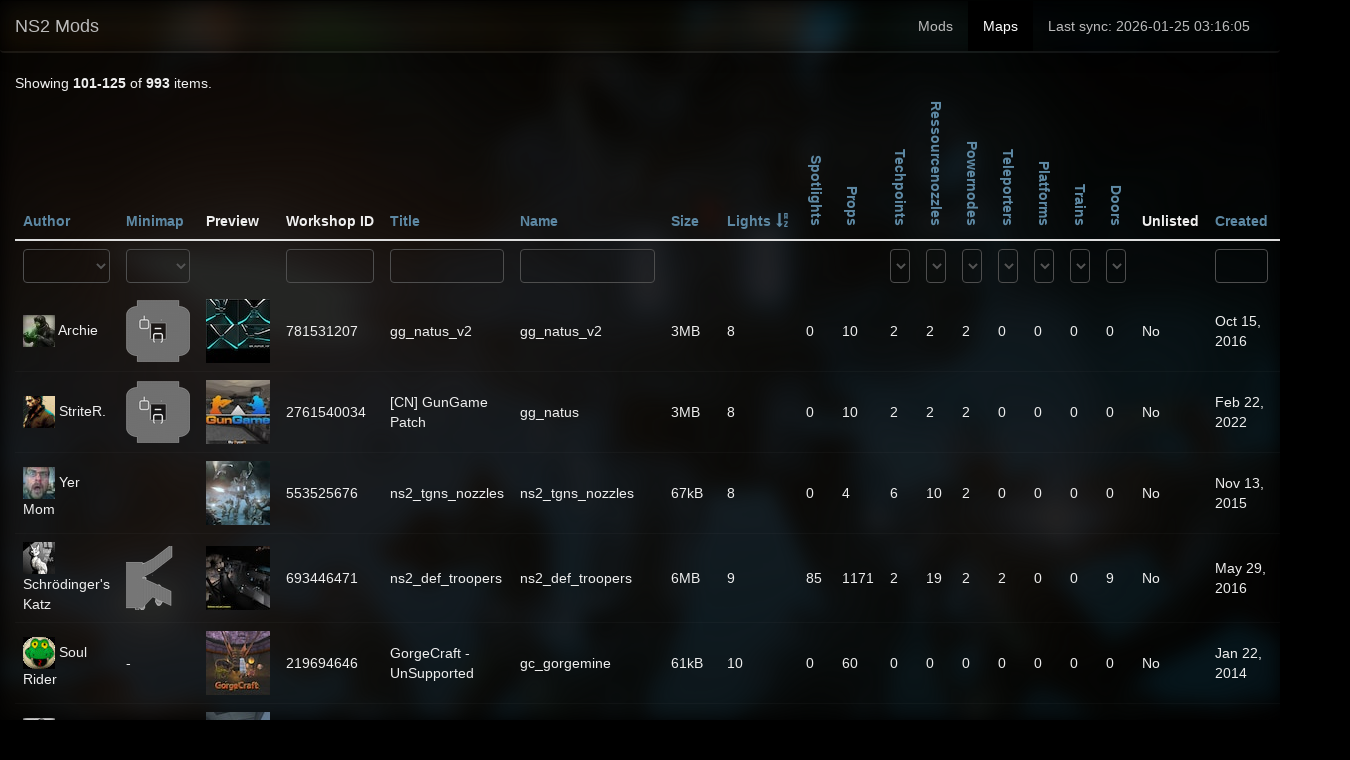

--- FILE ---
content_type: text/html; charset=UTF-8
request_url: https://www.peyote.ch/?sort=lights&page=5&per-page=25
body_size: 8807
content:
<!DOCTYPE html>
<html lang="en-US">
<head>
    <meta charset="UTF-8">
    <meta http-equiv="X-UA-Compatible" content="IE=edge">
    <meta name="viewport" content="width=device-width, initial-scale=1">
   <link rel="apple-touch-icon-precomposed" sizes="57x57" href="apple-touch-icon-57x57.png" />
   <link rel="apple-touch-icon-precomposed" sizes="114x114" href="apple-touch-icon-114x114.png" />
   <link rel="apple-touch-icon-precomposed" sizes="72x72" href="apple-touch-icon-72x72.png" />
   <link rel="apple-touch-icon-precomposed" sizes="144x144" href="apple-touch-icon-144x144.png" />
   <link rel="apple-touch-icon-precomposed" sizes="120x120" href="apple-touch-icon-120x120.png" />
   <link rel="apple-touch-icon-precomposed" sizes="152x152" href="apple-touch-icon-152x152.png" />
   <link rel="icon" type="image/png" href="favicon-32x32.png" sizes="32x32" />
   <link rel="icon" type="image/png" href="favicon-16x16.png" sizes="16x16" />
   <meta name="application-name" content="peyote.ch"/>
   <meta name="msapplication-TileColor" content="#000000" />
   <meta name="msapplication-TileImage" content="mstile-144x144.png" />

       <title>NS2 Maps</title>
    <meta name="csrf-param" content="_csrf">
<meta name="csrf-token" content="G4UFO_PLnDs2AMmnWsbkvMnOO8Xrq4YX9vgGzFzVu0pR0lBNgYP7dHNZ_pMRg73KhqVv_In-yCOjl2yUFa_fBw==">

<link href="/assets/1377f701/css/bootstrap.min.css" rel="stylesheet">
<link href="/assets/2acc9707/css/lightbox.min.css" rel="stylesheet">
<link href="/css/site.css?2025" rel="stylesheet">
<link href="/css/eauth.css" rel="stylesheet">
<link href="/css/minimap.css?siege3" rel="stylesheet"></head>
<body>

<div class="wrap">
    <nav id="w1" class="navbar navbar-default"><div class="container-fluid"><div class="navbar-header"><button type="button" class="navbar-toggle" data-toggle="collapse" data-target="#w1-collapse"><span class="sr-only">Toggle navigation</span>
<span class="icon-bar"></span>
<span class="icon-bar"></span>
<span class="icon-bar"></span></button><a class="navbar-brand" href="/">NS2 Mods</a></div><div id="w1-collapse" class="collapse navbar-collapse"><ul id="w2" class="navbar-nav navbar-right nav"><li><a href="/mods">Mods</a></li>
<li class="active"><a href="/">Maps</a></li>
<li><a rel="none">Last sync: 2026-01-25 03:16:05</a></li></ul></div></div></nav>    <div class="container-fluid">
                        <div class="site-index">
   <div class="background" style="background-image:url('images/peyote.ch_full.png');"></div>
 
    <div class="body-content">

        <div class="row">

            <div class="col-lg-12">

                <div id="p0" data-pjax-container="" data-pjax-push-state data-pjax-timeout="1000">                
                <div id="w0" class="grid-view"><div class="summary">Showing <b>101-125</b> of <b>993</b> items.</div>
<table class="table table-hover"><thead>
<tr><th><a href="/?sort=steamuser.personaname&amp;page=5&amp;per-page=25" data-sort="steamuser.personaname">Author</a></th><th><a href="/?sort=minimap&amp;page=5&amp;per-page=25" data-sort="minimap">Minimap</a></th><th>Preview</th><th>Workshop ID</th><th><a href="/?sort=workshop_title&amp;page=5&amp;per-page=25" data-sort="workshop_title">Title</a></th><th><a href="/?sort=name&amp;page=5&amp;per-page=25" data-sort="name">Name</a></th><th><a href="/?sort=size&amp;page=5&amp;per-page=25" data-sort="size">Size</a></th><th><a class="asc" href="/?sort=-lights&amp;page=5&amp;per-page=25" data-sort="-lights">Lights</a></th><th><a href="/?sort=spotlights&amp;page=5&amp;per-page=25" data-sort="spotlights">Spotlights</a></th><th><a href="/?sort=props&amp;page=5&amp;per-page=25" data-sort="props">Props</a></th><th><a href="/?sort=techpoints&amp;page=5&amp;per-page=25" data-sort="techpoints">Techpoints</a></th><th><a href="/?sort=ressourcenozzles&amp;page=5&amp;per-page=25" data-sort="ressourcenozzles">Ressourcenozzles</a></th><th><a href="/?sort=powernodes&amp;page=5&amp;per-page=25" data-sort="powernodes">Powernodes</a></th><th><a href="/?sort=teleporters&amp;page=5&amp;per-page=25" data-sort="teleporters">Teleporters</a></th><th><a href="/?sort=platforms&amp;page=5&amp;per-page=25" data-sort="platforms">Platforms</a></th><th><a href="/?sort=trains&amp;page=5&amp;per-page=25" data-sort="trains">Trains</a></th><th><a href="/?sort=doors&amp;page=5&amp;per-page=25" data-sort="doors">Doors</a></th><th>Unlisted</th><th><a href="/?sort=workshop.time_created&amp;page=5&amp;per-page=25" data-sort="workshop.time_created">Created</a></th><th><a href="/?sort=workshop.time_updated&amp;page=5&amp;per-page=25" data-sort="workshop.time_updated">Updated</a></th></tr><tr id="w0-filters" class="filters"><td><select class="form-control" name="LevelSearch[steamuser.personaname]">
<option value=""></option>
<option value="76561197983235884">(RT) Cpt. Hook</option>
<option value="76561197987862182">.llund</option>
<option value="76561198011643141">&lt;BAD&gt;Nightmare</option>
<option value="76561197985805460">=Mr.P=</option>
<option value="76561198045889090">&gt;|KoR|&lt;Frisqy.ViruS (ZdrytchX)</option>
<option value="76561197966553570">aeroripper</option>
<option value="76561197962717211">Alt+F4</option>
<option value="76561197995416349">Anevan</option>
<option value="76561198003005461">Anthyr</option>
<option value="76561197961320462">Archie</option>
<option value="76561198035656199">artem</option>
<option value="76561197982808320">Avoca</option>
<option value="76561198025166579">Ąəđİą</option>
<option value="76561197995424618">BeigeAlert</option>
<option value="76561197975010976">bjjt</option>
<option value="76561197965963801">Blasphemy</option>
<option value="76561197989809371">Blue</option>
<option value="76561198010717290">bob</option>
<option value="76561198354199612">Bog</option>
<option value="76561197980010622">bonage</option>
<option value="76561198119360101">Boss</option>
<option value="76561198047164695">Bracket</option>
<option value="76561197964480440">Brainfood</option>
<option value="76561197976190218">Brian</option>
<option value="76561198010236272">Bums</option>
<option value="76561198022069476">Calego</option>
<option value="76561197995040400">CallMeBrainlet</option>
<option value="76561198094094230">Caperp</option>
<option value="76561197983321219">CervezaDinero</option>
<option value="76561197979692118">Char Momone</option>
<option value="76561198031189587">Clon</option>
<option value="76561198011885477">CloneDeath</option>
<option value="76561197960870690">Confused!</option>
<option value="76561197962051143">CtrlAltDel</option>
<option value="76561198009916340">CЯaZyCAT</option>
<option value="76561198012130410">Daan</option>
<option value="76561198015460881">Dakoda</option>
<option value="76561198002464687">Dee0gee</option>
<option value="76561197964986524">delnaxsis</option>
<option value="76561198015313776">Dota behavior broken - uninstall</option>
<option value="76561198013241324">DracoX</option>
<option value="76561197965441869">Dragon</option>
<option value="76561198023191961">Draktok</option>
<option value="76561198068193307">Druganog</option>
<option value="76561197998591722">EchoStar</option>
<option value="76561198043989631">EF</option>
<option value="76561198004422505">empyreanrrv</option>
<option value="76561198439711417">Entropy</option>
<option value="76561197961089753">Erumara</option>
<option value="76561197990733194">FAIL! Murdoc</option>
<option value="76561197972236094">Feha</option>
<option value="76561197968199750">Fivs</option>
<option value="76561197962321440">Flaterectomy</option>
<option value="76561197960529298">Flayra</option>
<option value="76561197960532758">FoelliX</option>
<option value="76561198065523410">Frozenclaw</option>
<option value="76561197964614070">fsfod</option>
<option value="76561198018683143">Gamer 2023</option>
<option value="76561198009337703">Ghoul</option>
<option value="76561198108344544">Gibbles</option>
<option value="76561197963994390">GigaKaren</option>
<option value="76561197964644565">Gung-Ho</option>
<option value="76561197960385418">Guymyer</option>
<option value="76561197993685651">Hazik</option>
<option value="76561198006857429">Home</option>
<option value="76561197961118209">Howser</option>
<option value="76561198077581983">I&#039;m Tiny Rick!</option>
<option value="76561197967962485">Ink</option>
<option value="76561197960471387">IronHorse</option>
<option value="76561197970793103">Jibrail</option>
<option value="76561197966569296">JimWest</option>
<option value="76561197977727823">joescrufff</option>
<option value="76561197964538993">Jonacrab</option>
<option value="76561197961599207">Kalopsia</option>
<option value="76561198045287392">Kash</option>
<option value="76561197986041643">Killer Monkey</option>
<option value="76561198187690755">Kyleufree</option>
<option value="76561197960298779">Lazer</option>
<option value="76561198017710606">lhvwb</option>
<option value="76561198126468079">Limonespremuto</option>
<option value="76561197969945993">Loki</option>
<option value="76561197963637789">Lola Bunny - Lives Matter</option>
<option value="76561198029093679">Lotnik</option>
<option value="76561197980201595">LyDDa</option>
<option value="76561197970216429">maadmick</option>
<option value="76561197970254836">Magneto</option>
<option value="76561197966606561">Mahula!</option>
<option value="76561197972578251">malpractice</option>
<option value="76561198044136836">Mantagonist</option>
<option value="76561198078899431">Mantrid</option>
<option value="76561197964346857">McGlaspie</option>
<option value="76561198011262614">Mephilles</option>
<option value="76561198020734724">MetaMind09</option>
<option value="76561198195633682">Meteru</option>
<option value="76561197963450922">MGS-3</option>
<option value="76561197968886279">Microsoft Word 2019</option>
<option value="76561197964929873">minsci</option>
<option value="76561198043709781">MONEYBACK</option>
<option value="76561198016525968">Monstertruck</option>
<option value="76561198010391773">Moo moo moo moo</option>
<option value="76561197978722529">Mooch1e</option>
<option value="76561197973052905">munkeyspaynk</option>
<option value="76561197983549011">Murphy</option>
<option value="76561197962381601">Namax</option>
<option value="76561198014953985">Nin</option>
<option value="76561198065616342">Nord</option>
<option value="76561198005654766">ObliviousSight</option>
<option value="76561197960345593">perso</option>
<option value="76561197961642712">PooFighter</option>
<option value="76561197962123566">Potat0 Inc.</option>
<option value="76561197962311359">PREVERT-MAXIMUS</option>
<option value="76561197998107004">ProfessionalOnly</option>
<option value="76561197960288173">PSMouse</option>
<option value="76561197961543554">pSyk</option>
<option value="76561198022050673">QuantaCat</option>
<option value="76561197972080883">rag</option>
<option value="76561197963734520">Ragical</option>
<option value="76561198002874170">Rawly</option>
<option value="76561198000067732">Remedy</option>
<option value="76561198001388599">Revy106</option>
<option value="76561197961409702">ritual</option>
<option value="76561198025504623">RodLegend</option>
<option value="76561197966221999">roflgator</option>
<option value="76561197970169158">Royal Rampage</option>
<option value="76561198194433921">Saffron_baker</option>
<option value="76561197985147237">Salads</option>
<option value="76561198067073490">Samoose</option>
<option value="76561197981836785">ScardyBob</option>
<option value="76561197961949141">Scatter</option>
<option value="76561198007611523">Schrödinger&#039;s Katz</option>
<option value="76561197961586954">Sentinel</option>
<option value="76561197974252168">Seraph</option>
<option value="76561197961484220">sewlek</option>
<option value="76561198365884933">SickIGN</option>
<option value="76561198379336392">Siege Developer</option>
<option value="76561198023595888">SirRanjid</option>
<option value="76561197972619988">Smaug</option>
<option value="76561198063324349">Snacksy</option>
<option value="76561198050704943">Snake</option>
<option value="76561198060677198">SomeFire</option>
<option value="76561197966233017">Soul Rider</option>
<option value="76561197991242665">spawnof2000</option>
<option value="76561197964133269">Steelcap</option>
<option value="76561197964105312">Stejay</option>
<option value="76561197968571015">steverock</option>
<option value="76561197981956711">Stranger</option>
<option value="76561198015288239">StriteR.</option>
<option value="76561197965178770">Susat</option>
<option value="76561197991368860">sweets</option>
<option value="76561198041738764">Swift</option>
<option value="76561198032009690">Syli</option>
<option value="76561197960663033">SypherZ</option>
<option value="76561197964186599">tachi</option>
<option value="76561197965041036">Tex</option>
<option value="76561198068833017">The Salty Sea Captain</option>
<option value="76561197960752665">Tigolas</option>
<option value="76561197961132911">TinCan</option>
<option value="76561197964156486">Tjstretchalot</option>
<option value="76561197981608912">Topeveryday</option>
<option value="76561197971269379">Trainee</option>
<option value="76561198095951463">TrollosaurusHax</option>
<option value="76561197961619441">troop</option>
<option value="76561197997626229">Tschoppo</option>
<option value="76561198011399345">twiliteblue</option>
<option value="76561197976770628">TwoStroker</option>
<option value="76561197961816820">UWE.Marc</option>
<option value="76561197975731318">VertLIVE</option>
<option value="76561198032466758">Vetinari</option>
<option value="76561198042400101">vhelium</option>
<option value="76561197970874309">WD</option>
<option value="76561197960555184">WhoisMikeJones?</option>
<option value="76561198084183248">Wraith</option>
<option value="76561197960426029">Wyzcrak</option>
<option value="76561197960379761">Xale00</option>
<option value="76561197964102428">xtcmen</option>
<option value="76561197961764563">Yer Mom</option>
<option value="76561197965934579">zavaro</option>
<option value="76561198048399349">Zeth</option>
<option value="76561197979195551">Zombiehellmonkey</option>
<option value="76561198001086074">ZycaR</option>
<option value="76561197962957451">[=Alex=]</option>
<option value="76561197961209536">[BAD]Not_Good_Player</option>
<option value="76561198019574360">[ZM] Darkflame</option>
<option value="76561197975391826">_A_x_a_m_d_y_</option>
<option value="76561197961859728">|-DMD-| Rusty</option>
<option value="76561197997618202">«NF» RuneStorm 🅳🅴🆅</option>
<option value="76561197966605552">๖̶̶̶ۣۣζ͜͡XNovaCore</option>
</select></td><td><select class="form-control" name="LevelSearch[minimap]">
<option value=""></option>
<option value="0">No</option>
<option value="1">Yes</option>
</select></td><td>&nbsp;</td><td><input type="text" class="form-control" name="LevelSearch[publishedfileid]"></td><td><input type="text" class="form-control" name="LevelSearch[workshop_title]"></td><td><input type="text" class="form-control" name="LevelSearch[name]"></td><td>&nbsp;</td><td>&nbsp;</td><td>&nbsp;</td><td>&nbsp;</td><td><select class="form-control" name="LevelSearch[techpoints]">
<option value=""></option>
<option value="0">0</option>
<option value="1">1</option>
<option value="2">2</option>
<option value="3">3</option>
<option value="4">4</option>
<option value="5">5</option>
<option value="6">6</option>
<option value="7">7</option>
<option value="8">8</option>
<option value="16">16</option>
</select></td><td><select class="form-control" name="LevelSearch[ressourcenozzles]">
<option value=""></option>
<option value="0">0</option>
<option value="1">1</option>
<option value="2">2</option>
<option value="3">3</option>
<option value="4">4</option>
<option value="5">5</option>
<option value="6">6</option>
<option value="7">7</option>
<option value="8">8</option>
<option value="9">9</option>
<option value="10">10</option>
<option value="11">11</option>
<option value="12">12</option>
<option value="13">13</option>
<option value="14">14</option>
<option value="15">15</option>
<option value="16">16</option>
<option value="17">17</option>
<option value="18">18</option>
<option value="19">19</option>
<option value="20">20</option>
<option value="21">21</option>
<option value="22">22</option>
<option value="23">23</option>
<option value="24">24</option>
<option value="25">25</option>
<option value="26">26</option>
<option value="27">27</option>
<option value="28">28</option>
<option value="29">29</option>
<option value="30">30</option>
<option value="31">31</option>
<option value="32">32</option>
<option value="33">33</option>
<option value="34">34</option>
<option value="40">40</option>
</select></td><td><select class="form-control" name="LevelSearch[powernodes]">
<option value=""></option>
<option value="0">0</option>
<option value="1">1</option>
<option value="2">2</option>
<option value="3">3</option>
<option value="4">4</option>
<option value="5">5</option>
<option value="6">6</option>
<option value="7">7</option>
<option value="8">8</option>
<option value="9">9</option>
<option value="10">10</option>
<option value="11">11</option>
<option value="12">12</option>
<option value="13">13</option>
<option value="14">14</option>
<option value="15">15</option>
<option value="16">16</option>
<option value="17">17</option>
<option value="18">18</option>
<option value="19">19</option>
<option value="20">20</option>
<option value="21">21</option>
<option value="22">22</option>
<option value="23">23</option>
<option value="24">24</option>
<option value="25">25</option>
<option value="26">26</option>
<option value="27">27</option>
<option value="31">31</option>
<option value="32">32</option>
<option value="42">42</option>
</select></td><td><select class="form-control" name="LevelSearch[teleporters]">
<option value=""></option>
<option value="0">0</option>
<option value="1">1</option>
<option value="2">2</option>
<option value="3">3</option>
<option value="4">4</option>
<option value="5">5</option>
<option value="6">6</option>
<option value="7">7</option>
<option value="8">8</option>
<option value="9">9</option>
<option value="10">10</option>
<option value="11">11</option>
<option value="12">12</option>
<option value="13">13</option>
<option value="14">14</option>
<option value="15">15</option>
<option value="16">16</option>
<option value="17">17</option>
<option value="21">21</option>
<option value="22">22</option>
<option value="23">23</option>
<option value="25">25</option>
<option value="27">27</option>
<option value="28">28</option>
<option value="31">31</option>
<option value="32">32</option>
<option value="33">33</option>
<option value="49">49</option>
<option value="58">58</option>
<option value="61">61</option>
<option value="62">62</option>
<option value="63">63</option>
<option value="72">72</option>
<option value="77">77</option>
<option value="102">102</option>
</select></td><td><select class="form-control" name="LevelSearch[platforms]">
<option value=""></option>
<option value="0">0</option>
<option value="1">1</option>
<option value="2">2</option>
<option value="4">4</option>
<option value="7">7</option>
<option value="20">20</option>
</select></td><td><select class="form-control" name="LevelSearch[trains]">
<option value=""></option>
<option value="0">0</option>
<option value="1">1</option>
<option value="2">2</option>
<option value="4">4</option>
</select></td><td><select class="form-control" name="LevelSearch[doors]">
<option value=""></option>
<option value="0">0</option>
<option value="1">1</option>
<option value="2">2</option>
<option value="3">3</option>
<option value="4">4</option>
<option value="5">5</option>
<option value="6">6</option>
<option value="7">7</option>
<option value="8">8</option>
<option value="9">9</option>
<option value="15">15</option>
<option value="17">17</option>
<option value="21">21</option>
<option value="24">24</option>
<option value="32">32</option>
<option value="40">40</option>
</select></td><td>&nbsp;</td><td><input type="text" class="form-control" name="LevelSearch[workshop.time_created]"></td><td><input type="text" class="form-control" name="LevelSearch[workshop.time_updated]"></td></tr>
</thead>
<tbody>
<tr data-key="5042"><td><img src="https://avatars.steamstatic.com/742bed3fbdcf5da1e6a3521dad829095f29fc02a.jpg" width="32" height="32" alt="Avatar" loading="lazy"> Archie</td><td><img src="/levels/781531207/gg_natus_v2_thumb.png" width="64" height="64" alt="" loading="lazy"></td><td><img src="https://images.steamusercontent.com/ugc/254843371584619873/FDC231FD967683D138A6C5C8615073DD3F17DFCA/?imw=64&amp;imh=64&amp;ima=fit&amp;impolicy=Letterbox&amp;letterbox=false&amp;quality=95" width="64" height="64" alt="" loading="lazy"></td><td>781531207</td><td>gg_natus_v2</td><td>gg_natus_v2</td><td>3MB</td><td>8</td><td>0</td><td>10</td><td>2</td><td>2</td><td>2</td><td>0</td><td>0</td><td>0</td><td>0</td><td>No</td><td>Oct 15, 2016</td><td>16-10-2016 00:22:17</td></tr>
<tr data-key="5583"><td><img src="https://avatars.steamstatic.com/fd8d1d70c46e35dda0e18ca9641742caedbcaef4.jpg" width="32" height="32" alt="Avatar" loading="lazy"> StriteR.</td><td><img src="/levels/2761540034/gg_natus_thumb.png" width="64" height="64" alt="" loading="lazy"></td><td><img src="https://images.steamusercontent.com/ugc/2021593941274766794/A77FCDB50A80025FDFF1089367B40B5AA922A1FB/?imw=64&amp;imh=64&amp;ima=fit&amp;impolicy=Letterbox&amp;letterbox=false&amp;quality=95" width="64" height="64" alt="" loading="lazy"></td><td>2761540034</td><td>[CN] GunGame Patch</td><td>gg_natus</td><td>3MB</td><td>8</td><td>0</td><td>10</td><td>2</td><td>2</td><td>2</td><td>0</td><td>0</td><td>0</td><td>0</td><td>No</td><td>Feb 22, 2022</td><td>02-03-2023 14:29:23</td></tr>
<tr data-key="6354"><td><img src="https://avatars.steamstatic.com/fc474b084c96fa2b828061326acc19f24ffa1e21.jpg" width="32" height="32" alt="Avatar" loading="lazy"> Yer Mom</td><td><img src="/levels/553525676/ns2_tgns_nozzles_thumb.png" width="64" height="64" alt="" loading="lazy"></td><td><img src="https://images.steamusercontent.com/ugc/401179644848169600/8AF1020E3C5DFEEA16C90F4C0A61858B8BDBF8CB/?imw=64&amp;imh=64&amp;ima=fit&amp;impolicy=Letterbox&amp;letterbox=false&amp;quality=95" width="64" height="64" alt="" loading="lazy"></td><td>553525676</td><td>ns2_tgns_nozzles</td><td>ns2_tgns_nozzles</td><td>67kB</td><td>8</td><td>0</td><td>4</td><td>6</td><td>10</td><td>2</td><td>0</td><td>0</td><td>0</td><td>0</td><td>No</td><td>Nov 13, 2015</td><td>18-11-2015 03:04:13</td></tr>
<tr data-key="6238"><td><img src="https://avatars.steamstatic.com/5d10153a0778e35d7fbc5eab6b4094cabaea43e2.jpg" width="32" height="32" alt="Avatar" loading="lazy"> Schrödinger&#039;s Katz</td><td><img src="/levels/693446471/ns2_def_troopers_thumb.png" width="64" height="64" alt="" loading="lazy"></td><td><img src="https://images.steamusercontent.com/ugc/1733315281587313686/3D6FDB277005F9F8AF977A1DCE466A011C18D52B/?imw=64&amp;imh=64&amp;ima=fit&amp;impolicy=Letterbox&amp;letterbox=false&amp;quality=95" width="64" height="64" alt="" loading="lazy"></td><td>693446471</td><td>ns2_def_troopers</td><td>ns2_def_troopers</td><td>6MB</td><td>9</td><td>85</td><td>1171</td><td>2</td><td>19</td><td>2</td><td>2</td><td>0</td><td>0</td><td>9</td><td>No</td><td>May 29, 2016</td><td>17-10-2021 16:59:27</td></tr>
<tr data-key="5306"><td><img src="https://avatars.steamstatic.com/5d5090051e5583f879b50a588462ed107c565edf.jpg" width="32" height="32" alt="Avatar" loading="lazy"> Soul Rider</td><td>-</td><td><img src="https://images.steamusercontent.com/ugc/45364834939961961/2A62E09044361DDFBAFA987E29A257195C9BFCFC/?imw=64&amp;imh=64&amp;ima=fit&amp;impolicy=Letterbox&amp;letterbox=false&amp;quality=95" width="64" height="64" alt="" loading="lazy"></td><td>219694646</td><td>GorgeCraft - UnSupported</td><td>gc_gorgemine</td><td>61kB</td><td>10</td><td>0</td><td>60</td><td>0</td><td>0</td><td>0</td><td>0</td><td>0</td><td>0</td><td>0</td><td>No</td><td>Jan 22, 2014</td><td>26-01-2015 18:00:03</td></tr>
<tr data-key="5353"><td><img src="https://avatars.steamstatic.com/81404a621b86187df69f28b9feb687af26c8e216.jpg" width="32" height="32" alt="Avatar" loading="lazy"> malpractice</td><td><img src="/levels/1361078553/ns2_range_thumb.png" width="64" height="64" alt="" loading="lazy"></td><td><img src="https://images.steamusercontent.com/ugc/782987253204436140/5A3B832D7C1E866B7405EBE94F7D8B5928858319/?imw=64&amp;imh=64&amp;ima=fit&amp;impolicy=Letterbox&amp;letterbox=false&amp;quality=95" width="64" height="64" alt="" loading="lazy"></td><td>1361078553</td><td>ns2_range</td><td>ns2_range</td><td>48kB</td><td>10</td><td>0</td><td>8</td><td>2</td><td>0</td><td>1</td><td>1</td><td>0</td><td>0</td><td>0</td><td>No</td><td>Apr 14, 2018</td><td>21-09-2019 02:35:17</td></tr>
<tr data-key="5605"><td><img src="https://avatars.steamstatic.com/1a3207dd47a5da34de813bc29984467bd3563252.jpg" width="32" height="32" alt="Avatar" loading="lazy"> Kash</td><td><img src="/levels/2910845118/ns2_range_fixed_thumb.png" width="64" height="64" alt="" loading="lazy"></td><td><img src="https://images.steamusercontent.com/ugc/5070522239180966875/8AF1020E3C5DFEEA16C90F4C0A61858B8BDBF8CB/?imw=64&amp;imh=64&amp;ima=fit&amp;impolicy=Letterbox&amp;letterbox=false&amp;quality=95" width="64" height="64" alt="" loading="lazy"></td><td>2910845118</td><td>ns2_range_fixed</td><td>ns2_range_fixed</td><td>42kB</td><td>10</td><td>0</td><td>4</td><td>2</td><td>1</td><td>1</td><td>1</td><td>0</td><td>0</td><td>0</td><td>No</td><td>Jan 1, 2023</td><td>01-01-2023 18:43:25</td></tr>
<tr data-key="5868"><td><img src="https://avatars.steamstatic.com/902885a22681dcdae102163cbc852e7c42f4c93d.jpg" width="32" height="32" alt="Avatar" loading="lazy"> Salads</td><td><img src="/levels/2168732702/dev_thumb.png" width="64" height="64" alt="" loading="lazy"></td><td><img src="https://images.steamusercontent.com/ugc/1685995054110867220/8AF1020E3C5DFEEA16C90F4C0A61858B8BDBF8CB/?imw=64&amp;imh=64&amp;ima=fit&amp;impolicy=Letterbox&amp;letterbox=false&amp;quality=95" width="64" height="64" alt="" loading="lazy"></td><td>2168732702</td><td>dev.level</td><td>dev</td><td>42kB</td><td>11</td><td>3</td><td>7</td><td>2</td><td>18</td><td>2</td><td>2</td><td>0</td><td>0</td><td>0</td><td>No</td><td>Jul 17, 2020</td><td>22-10-2020 20:37:03</td></tr>
<tr data-key="5373"><td><img src="https://avatars.steamstatic.com/7df550008ec4af048fa03a49e77aa8cfe6f3282f.jpg" width="32" height="32" alt="Avatar" loading="lazy"> Flaterectomy</td><td><img src="/levels/542478947/ns2_sde1_shaft_thumb.png" width="64" height="64" alt="" loading="lazy"></td><td><img src="https://images.steamusercontent.com/ugc/573440518202613196/4C156E21B80B24B35EEF01A1ADCE924B5F4615E7/?imw=64&amp;imh=64&amp;ima=fit&amp;impolicy=Letterbox&amp;letterbox=false&amp;quality=95" width="64" height="64" alt="" loading="lazy"></td><td>542478947</td><td>ns2_sde1_shaft</td><td>ns2_sde1_shaft</td><td>186kB</td><td>12</td><td>6</td><td>160</td><td>2</td><td>0</td><td>0</td><td>1</td><td>0</td><td>0</td><td>0</td><td>No</td><td>Oct 26, 2015</td><td>26-10-2015 18:49:41</td></tr>
<tr data-key="6229"><td><img src="https://avatars.steamstatic.com/360236e555049f204b12d3a8685a3b9b9764ebfe.jpg" width="32" height="32" alt="Avatar" loading="lazy"> Kyleufree</td><td><img src="/levels/2240623524/combat_thumb.png" width="64" height="64" alt="" loading="lazy"></td><td><img src="https://images.steamusercontent.com/ugc/1555388426213609498/8AF1020E3C5DFEEA16C90F4C0A61858B8BDBF8CB/?imw=64&amp;imh=64&amp;ima=fit&amp;impolicy=Letterbox&amp;letterbox=false&amp;quality=95" width="64" height="64" alt="" loading="lazy"></td><td>2240623524</td><td>Combat map</td><td>combat</td><td>33kB</td><td>12</td><td>2</td><td>6</td><td>0</td><td>0</td><td>0</td><td>0</td><td>0</td><td>0</td><td>0</td><td>No</td><td>Sep 27, 2020</td><td>27-09-2020 05:16:19</td></tr>
<tr data-key="6293"><td><img src="https://avatars.steamstatic.com/81404a621b86187df69f28b9feb687af26c8e216.jpg" width="32" height="32" alt="Avatar" loading="lazy"> malpractice</td><td>-</td><td><img src="https://images.steamusercontent.com/ugc/959730069980527981/8AF1020E3C5DFEEA16C90F4C0A61858B8BDBF8CB/?imw=64&amp;imh=64&amp;ima=fit&amp;impolicy=Letterbox&amp;letterbox=false&amp;quality=95" width="64" height="64" alt="" loading="lazy"></td><td>1612401147</td><td>sweets labs</td><td>ns2_labs</td><td>13kB</td><td>12</td><td>0</td><td>0</td><td>2</td><td>0</td><td>0</td><td>0</td><td>0</td><td>0</td><td>0</td><td>No</td><td>Jan 2, 2019</td><td>02-01-2019 23:52:33</td></tr>
<tr data-key="6020"><td><img src="https://avatars.steamstatic.com/f465a003287258293bd608991cb5e18e3baa08c1.jpg" width="32" height="32" alt="Avatar" loading="lazy"> Avoca</td><td><img src="/levels/1509235213/sky_3rooms_thumb.png" width="64" height="64" alt="" loading="lazy"></td><td><img src="https://images.steamusercontent.com/ugc/959719626687089681/7CD06BEB6CF2671B8C8CF0C31958FBF6CEB114D2/?imw=64&amp;imh=64&amp;ima=fit&amp;impolicy=Letterbox&amp;letterbox=false&amp;quality=95" width="64" height="64" alt="" loading="lazy"></td><td>1509235213</td><td>sky_3rooms</td><td>sky_3rooms</td><td>57kB</td><td>14</td><td>0</td><td>0</td><td>2</td><td>0</td><td>3</td><td>0</td><td>0</td><td>0</td><td>0</td><td>No</td><td>Sep 11, 2018</td><td>11-09-2018 04:06:19</td></tr>
<tr data-key="5732"><td><img src="https://avatars.steamstatic.com/156f79bbed200ef434ab00a9ab7e0129f580289b.jpg" width="32" height="32" alt="Avatar" loading="lazy"> Mephilles</td><td><img src="/levels/1876264595/ns2_dam_walltests_thumb.png" width="64" height="64" alt="" loading="lazy"></td><td><img src="https://images.steamusercontent.com/ugc/2054254634310580396/5E1F6D32089C9708FF46646B97F787F23FA10247/?imw=64&amp;imh=64&amp;ima=fit&amp;impolicy=Letterbox&amp;letterbox=false&amp;quality=95" width="64" height="64" alt="" loading="lazy"></td><td>1876264595</td><td>ns2_sol</td><td>ns2_dam_walltests</td><td>70kB</td><td>16</td><td>0</td><td>29</td><td>0</td><td>0</td><td>0</td><td>0</td><td>0</td><td>0</td><td>0</td><td>No</td><td>Sep 29, 2019</td><td>11-07-2025 16:56:27</td></tr>
<tr data-key="5886"><td><img src="https://avatars.steamstatic.com/83c2cabdaccb34aaf98e2ee27bac8ed5806ba437.jpg" width="32" height="32" alt="Avatar" loading="lazy"> CloneDeath</td><td><img src="/levels/120266115/ns2_spacestation_thumb.png" width="64" height="64" alt="" loading="lazy"></td><td><img src="https://images.steamusercontent.com/ugc/1118284665896642103/F41CE4BC10868B876E458C651F27C8E8791B1B55/?imw=64&amp;imh=64&amp;ima=fit&amp;impolicy=Letterbox&amp;letterbox=false&amp;quality=95" width="64" height="64" alt="" loading="lazy"></td><td>120266115</td><td>Spacestation Map</td><td>ns2_spacestation</td><td>306kB</td><td>16</td><td>8</td><td>209</td><td>5</td><td>10</td><td>13</td><td>0</td><td>0</td><td>0</td><td>3</td><td>No</td><td>Jan 14, 2013</td><td>17-01-2013 04:42:14</td></tr>
<tr data-key="5943"><td><img src="https://avatars.steamstatic.com/ab08f48cece5650339e0fd3c43c7e4aecb8cf979.jpg" width="32" height="32" alt="Avatar" loading="lazy"> Brian</td><td><img src="/levels/118225440/ns2_co_fortsiege_thumb.png" width="64" height="64" alt="" loading="lazy"></td><td><img src="https://images.steamusercontent.com/ugc/578980607003488977/A2AB3D64CF982B1033CA3296835B02AB04379B06/?imw=64&amp;imh=64&amp;ima=fit&amp;impolicy=Letterbox&amp;letterbox=false&amp;quality=95" width="64" height="64" alt="" loading="lazy"></td><td>118225440</td><td>Co_FortSiege</td><td>ns2_co_fortsiege</td><td>309kB</td><td>17</td><td>8</td><td>62</td><td>2</td><td>0</td><td>0</td><td>4</td><td>0</td><td>0</td><td>0</td><td>No</td><td>Jan 5, 2013</td><td>09-02-2013 19:34:42</td></tr>
<tr data-key="6214"><td><img src="https://avatars.steamstatic.com/4295b6f0191684fc00d6bb9bdd1963e898208efa.jpg" width="32" height="32" alt="Avatar" loading="lazy"> Stranger</td><td>-</td><td><img src="https://images.steamusercontent.com/ugc/451791865815591429/2041D14A71024AE36AD2E8F6211DD192A892E66B/?imw=64&amp;imh=64&amp;ima=fit&amp;impolicy=Letterbox&amp;letterbox=false&amp;quality=95" width="64" height="64" alt="" loading="lazy"></td><td>244878970</td><td>jump_grey</td><td>jump_grey</td><td>93kB</td><td>17</td><td>1</td><td>1</td><td>2</td><td>2</td><td>2</td><td>14</td><td>0</td><td>0</td><td>0</td><td>No</td><td>Apr 2, 2014</td><td>09-04-2014 10:01:53</td></tr>
<tr data-key="6237"><td><img src="https://avatars.steamstatic.com/5d10153a0778e35d7fbc5eab6b4094cabaea43e2.jpg" width="32" height="32" alt="Avatar" loading="lazy"> Schrödinger&#039;s Katz</td><td>-</td><td><img src="https://images.steamusercontent.com/ugc/1733315281587313686/3D6FDB277005F9F8AF977A1DCE466A011C18D52B/?imw=64&amp;imh=64&amp;ima=fit&amp;impolicy=Letterbox&amp;letterbox=false&amp;quality=95" width="64" height="64" alt="" loading="lazy"></td><td>693446471</td><td>ns2_def_troopers</td><td>ns2_def_troopers_v1</td><td>920kB</td><td>17</td><td>48</td><td>1101</td><td>2</td><td>5</td><td>2</td><td>0</td><td>0</td><td>0</td><td>4</td><td>No</td><td>May 29, 2016</td><td>17-10-2021 16:59:27</td></tr>
<tr data-key="6440"><td><img src="https://avatars.steamstatic.com/4835d6560425a409d11042748798dd69479b5aa5.jpg" width="32" height="32" alt="Avatar" loading="lazy"> Bums</td><td><img src="/levels/1256699296/sg_bumrush_thumb.png" width="64" height="64" alt="" loading="lazy"></td><td><img src="https://images.steamusercontent.com/ugc/918039366003269263/8AF1020E3C5DFEEA16C90F4C0A61858B8BDBF8CB/?imw=64&amp;imh=64&amp;ima=fit&amp;impolicy=Letterbox&amp;letterbox=false&amp;quality=95" width="64" height="64" alt="" loading="lazy"></td><td>1256699296</td><td>sg_BumRush</td><td>sg_bumrush</td><td>174kB</td><td>17</td><td>3</td><td>70</td><td>6</td><td>29</td><td>13</td><td>4</td><td>0</td><td>0</td><td>0</td><td>No</td><td>Jan 4, 2018</td><td>11-01-2018 01:47:19</td></tr>
<tr data-key="6107"><td><img src="https://avatars.steamstatic.com/fc474b084c96fa2b828061326acc19f24ffa1e21.jpg" width="32" height="32" alt="Avatar" loading="lazy"> Yer Mom</td><td><img src="/levels/492127668/ns2_tgns_arclight_thumb.png" width="64" height="64" alt="" loading="lazy"></td><td><img src="https://images.steamusercontent.com/ugc/400054473534997284/8AF1020E3C5DFEEA16C90F4C0A61858B8BDBF8CB/?imw=64&amp;imh=64&amp;ima=fit&amp;impolicy=Letterbox&amp;letterbox=false&amp;quality=95" width="64" height="64" alt="" loading="lazy"></td><td>492127668</td><td>ns2_tgns_arclight</td><td>ns2_tgns_arclight</td><td>239kB</td><td>18</td><td>48</td><td>103</td><td>5</td><td>32</td><td>1</td><td>21</td><td>0</td><td>0</td><td>0</td><td>No</td><td>Aug 1, 2015</td><td>20-11-2015 22:40:54</td></tr>
<tr data-key="5888"><td><img src="https://avatars.steamstatic.com/5f7f598f997e88952c6183a61048c760573f642d.jpg" width="32" height="32" alt="Avatar" loading="lazy"> SypherZ</td><td>-</td><td><img src="https://images.steamusercontent.com/ugc/560958683034329550/3FF667AC3BD973D4DB84CA3086AF9BAB641DB652/?imw=64&amp;imh=64&amp;ima=fit&amp;impolicy=Letterbox&amp;letterbox=false&amp;quality=95" width="64" height="64" alt="" loading="lazy"></td><td>109393559</td><td>ns2_funmap2012</td><td>ns2_funmap2012</td><td>89kB</td><td>19</td><td>2</td><td>11</td><td>6</td><td>11</td><td>5</td><td>0</td><td>0</td><td>0</td><td>0</td><td>No</td><td>Nov 21, 2012</td><td>21-11-2012 20:51:34</td></tr>
<tr data-key="5673"><td><img src="https://avatars.steamstatic.com/fd8d1d70c46e35dda0e18ca9641742caedbcaef4.jpg" width="32" height="32" alt="Avatar" loading="lazy"> StriteR.</td><td><img src="/levels/2762514216/gr_gorgerally_thumb.png" width="64" height="64" alt="" loading="lazy"></td><td><img src="https://images.steamusercontent.com/ugc/1833532332141417287/8AF1020E3C5DFEEA16C90F4C0A61858B8BDBF8CB/?imw=64&amp;imh=64&amp;ima=fit&amp;impolicy=Letterbox&amp;letterbox=false&amp;quality=95" width="64" height="64" alt="" loading="lazy"></td><td>2762514216</td><td>[CN] GorgeRun Patch</td><td>gr_gorgerally</td><td>927kB</td><td>20</td><td>12</td><td>189</td><td>2</td><td>2</td><td>3</td><td>62</td><td>0</td><td>0</td><td>0</td><td>No</td><td>Feb 23, 2022</td><td>24-02-2022 13:43:19</td></tr>
<tr data-key="6431"><td><img src="https://avatars.steamstatic.com/a8bbbb141780abfb61b1796464a99df697040380.jpg" width="32" height="32" alt="Avatar" loading="lazy"> Gung-Ho</td><td><img src="/levels/2433592808/ns2_rally_v105_thumb.png" width="64" height="64" alt="" loading="lazy"></td><td><img src="https://images.steamusercontent.com/ugc/1672491657742123085/8AF1020E3C5DFEEA16C90F4C0A61858B8BDBF8CB/?imw=64&amp;imh=64&amp;ima=fit&amp;impolicy=Letterbox&amp;letterbox=false&amp;quality=95" width="64" height="64" alt="" loading="lazy"></td><td>2433592808</td><td>ns2_gorgerally</td><td>ns2_rally_v105</td><td>840kB</td><td>20</td><td>12</td><td>192</td><td>3</td><td>2</td><td>3</td><td>63</td><td>0</td><td>0</td><td>0</td><td>No</td><td>Mar 23, 2021</td><td>23-03-2021 18:14:31</td></tr>
<tr data-key="6516"><td><img src="https://avatars.steamstatic.com/3b5209bac66e53c6eeaae66e90df211b90dda9bd.jpg" width="32" height="32" alt="Avatar" loading="lazy"> roflgator</td><td><img src="/levels/127060846/ns2_co_rats_thumb.png" width="64" height="64" alt="" loading="lazy"></td><td><img src="https://images.steamusercontent.com/ugc/595869731902869434/C790F0EE8B5D95870BEF3065B4FF599878010412/?imw=64&amp;imh=64&amp;ima=fit&amp;impolicy=Letterbox&amp;letterbox=false&amp;quality=95" width="64" height="64" alt="" loading="lazy"></td><td>127060846</td><td>ns2_co_rats (alpha)</td><td>ns2_co_rats</td><td>172kB</td><td>20</td><td>2</td><td>193</td><td>2</td><td>2</td><td>0</td><td>0</td><td>0</td><td>0</td><td>0</td><td>No</td><td>Feb 14, 2013</td><td>14-02-2013 05:16:47</td></tr>
<tr data-key="5586"><td><img src="https://avatars.steamstatic.com/2140faa6a0d0342983f60093a40c5b69ae968c40.jpg" width="32" height="32" alt="Avatar" loading="lazy"> Blue</td><td><img src="/levels/2715696603/co_medusa_thumb.png" width="64" height="64" alt="" loading="lazy"></td><td><img src="https://images.steamusercontent.com/ugc/1874060814228819926/8AF1020E3C5DFEEA16C90F4C0A61858B8BDBF8CB/?imw=64&amp;imh=64&amp;ima=fit&amp;impolicy=Letterbox&amp;letterbox=false&amp;quality=95" width="64" height="64" alt="" loading="lazy"></td><td>2715696603</td><td>co_medusa</td><td>co_medusa</td><td>2MB</td><td>21</td><td>2</td><td>382</td><td>2</td><td>0</td><td>2</td><td>0</td><td>0</td><td>0</td><td>0</td><td>No</td><td>Jan 11, 2022</td><td>11-01-2022 22:37:50</td></tr>
<tr data-key="6439"><td><img src="https://avatars.steamstatic.com/a7d08440eb858594c1c56a747b2b8b36c61187b2.jpg" width="32" height="32" alt="Avatar" loading="lazy"> Bracket</td><td><img src="/levels/1333025529/sg_undermine_thumb.png" width="64" height="64" alt="" loading="lazy"></td><td><img src="https://images.steamusercontent.com/ugc/920297502144328257/8AF1020E3C5DFEEA16C90F4C0A61858B8BDBF8CB/?imw=64&amp;imh=64&amp;ima=fit&amp;impolicy=Letterbox&amp;letterbox=false&amp;quality=95" width="64" height="64" alt="" loading="lazy"></td><td>1333025529</td><td>sg_undermine</td><td>sg_undermine</td><td>679kB</td><td>21</td><td>0</td><td>40</td><td>5</td><td>29</td><td>10</td><td>4</td><td>0</td><td>0</td><td>0</td><td>No</td><td>Mar 16, 2018</td><td>21-03-2018 23:03:08</td></tr>
</tbody></table>
<ul class="pagination"><li class="prev"><a href="/?sort=lights&amp;page=4&amp;per-page=25" data-page="3">&laquo;</a></li>
<li><a href="/?sort=lights&amp;page=1&amp;per-page=25" data-page="0">1</a></li>
<li><a href="/?sort=lights&amp;page=2&amp;per-page=25" data-page="1">2</a></li>
<li><a href="/?sort=lights&amp;page=3&amp;per-page=25" data-page="2">3</a></li>
<li><a href="/?sort=lights&amp;page=4&amp;per-page=25" data-page="3">4</a></li>
<li class="active"><a href="/?sort=lights&amp;page=5&amp;per-page=25" data-page="4">5</a></li>
<li><a href="/?sort=lights&amp;page=6&amp;per-page=25" data-page="5">6</a></li>
<li><a href="/?sort=lights&amp;page=7&amp;per-page=25" data-page="6">7</a></li>
<li><a href="/?sort=lights&amp;page=8&amp;per-page=25" data-page="7">8</a></li>
<li><a href="/?sort=lights&amp;page=9&amp;per-page=25" data-page="8">9</a></li>
<li><a href="/?sort=lights&amp;page=10&amp;per-page=25" data-page="9">10</a></li>
<li class="next"><a href="/?sort=lights&amp;page=6&amp;per-page=25" data-page="5">&raquo;</a></li></ul></div>
                </div>            </div>
        </div>

    </div>
</div>
    </div>
</div>


<footer class="footer">
    <div class="container-fluid">
       <p class="pull-left">&copy; ailmanki 2026</p>
       <p class="pull-right">v0.8.4</p>
    </div>
</footer>

<script src="/assets/8aaa500f/jquery.min.js"></script>
<script src="/assets/2a7e1eef/yii.js"></script>
<script src="/assets/2a7e1eef/yii.gridView.js"></script>
<script src="/assets/1ccdb52c/jquery.pjax.js"></script>
<script src="/assets/1377f701/js/bootstrap.min.js"></script>
<script src="/assets/2acc9707/js/lightbox.min.js"></script>
<script src="/js/main.js?2024ca"></script>
<script>jQuery(function ($) {
jQuery('#w0').yiiGridView({"filterUrl":"\/?sort=lights\u0026page=5\u0026per-page=25","filterSelector":"#w0-filters input, #w0-filters select","filterOnFocusOut":true});
jQuery(document).pjax("#p0 a", {"push":true,"replace":false,"timeout":1000,"scrollTo":false,"container":"#p0"});
jQuery(document).off("submit", "#p0 form[data-pjax]").on("submit", "#p0 form[data-pjax]", function (event) {jQuery.pjax.submit(event, {"push":true,"replace":false,"timeout":1000,"scrollTo":false,"container":"#p0"});});
});</script><script>
    $(document).on('pjax:success', function() {
        window.goatcounter.count({
            path: location.pathname + location.search + location.hash,
        })
    })
    window.addEventListener('popstate', function(e) {
        window.goatcounter.count({
            path: location.pathname + location.search + location.hash,
        })
    })
</script>
<script data-goatcounter="https://peyote.goatcounter.com/count"
        async src="//gc.zgo.at/count.js"></script>
<script defer src="https://static.cloudflareinsights.com/beacon.min.js/vcd15cbe7772f49c399c6a5babf22c1241717689176015" integrity="sha512-ZpsOmlRQV6y907TI0dKBHq9Md29nnaEIPlkf84rnaERnq6zvWvPUqr2ft8M1aS28oN72PdrCzSjY4U6VaAw1EQ==" data-cf-beacon='{"version":"2024.11.0","token":"07f7088923dc440d804d03778ebee8ab","r":1,"server_timing":{"name":{"cfCacheStatus":true,"cfEdge":true,"cfExtPri":true,"cfL4":true,"cfOrigin":true,"cfSpeedBrain":true},"location_startswith":null}}' crossorigin="anonymous"></script>
</body>
</html>


--- FILE ---
content_type: text/css
request_url: https://www.peyote.ch/css/site.css?2025
body_size: 1290
content:
html,
body {
    height: 100%;
}

.wrap {
    min-height: 100%;
    height: auto;
    margin: 0 auto -60px;
    padding: 0 0 60px;
}

.wrap > .container {
    padding: 70px 15px 20px;
}

.footer {
    height: 60px;
    /* border-top: 1px solid #ddd; */
    background: #000000b0;
    padding-top: 20px;
    margin-top: 50px;
    backdrop-filter: blur(4px) brightness(2.5);
    mix-blend-mode: multiply;
}

.jumbotron {
    text-align: center;
    background-color: transparent;
}

.jumbotron .btn {
    font-size: 21px;
    padding: 14px 24px;
}

.not-set {
    color: #c55;
    font-style: italic;
}
.text-monospace {
    font-family: monospace;
}
/* add sorting icons to gridview sort links */
a.asc:after, a.desc:after {
    position: relative;
    top: 1px;
    display: inline-block;
    font-family: 'Glyphicons Halflings';
    font-style: normal;
    font-weight: normal;
    line-height: 1;
    padding-left: 5px;
}

a.asc:after {
    content: /*"\e113"*/ "\e151";
}

a.desc:after {
    content: /*"\e114"*/ "\e152";
}

.sort-numerical a.asc:after {
    content: "\e153";
}

.sort-numerical a.desc:after {
    content: "\e154";
}

.sort-ordinal a.asc:after {
    content: "\e155";
}

.sort-ordinal a.desc:after {
    content: "\e156";
}

.grid-view th {
    white-space: nowrap;
}

.hint-block {
    display: block;
    margin-top: 5px;
    color: #999;
}

.error-summary {
    color: #a94442;
    background: #fdf7f7;
    border-left: 3px solid #eed3d7;
    padding: 10px 20px;
    margin: 0 0 15px 0;
}

/* align the logout "link" (button in form) of the navbar */
.nav li > form > button.logout {
    padding: 15px;
    border: none;
}

@media(max-width:767px) {
    .nav li > form > button.logout {
        display:block;
        text-align: left;
        width: 100%;
        padding: 10px 15px;
    }
}

.nav > li > form > button.logout:focus,
.nav > li > form > button.logout:hover {
    text-decoration: none;
}

.nav > li > form > button.logout:focus {
    outline: none;
}

table > thead  th:nth-child(9) > a {
    writing-mode: vertical-rl;
}

table > thead  th:nth-child(10) > a {
    writing-mode: vertical-rl;
}

table > thead  th:nth-child(11) > a {
    writing-mode: vertical-rl;
}

table > thead  th:nth-child(12) > a {
    writing-mode: vertical-rl;
}
table > thead  th:nth-child(13) > a {
    writing-mode: vertical-rl;
}
table > thead  th:nth-child(14) > a {
    writing-mode: vertical-rl;
}
table > thead  th:nth-child(15) > a {
    writing-mode: vertical-rl;
}
table > thead  th:nth-child(16) > a {
    writing-mode: vertical-rl;
}
table > thead  th:nth-child(17) > a {
    writing-mode: vertical-rl;
}
table > thead  th:nth-child(18) > a {
    writing-mode: vertical-rl;
}

.grid-view table > tbody > tr > td {
    vertical-align: middle;
}
.site-mods .grid-view table > tbody > tr > td {
    vertical-align: top;
}
@font-face {
    font-family: 'MicrogrammaDBolExt';
    src: url('MicrogrammaD-BoldExte.eot');
    src: url('MicrogrammaD-BoldExte.eot?#iefix') format('embedded-opentype'),
    url('MicrogrammaD-BoldExte.woff2') format('woff2'),
    url('MicrogrammaD-BoldExte.woff') format('woff');
    font-weight: bold;
    font-style: normal;
    font-display: swap;
}

/*@font-face {
    font-family: 'MicrogrammaDMedExt';
    src: url('MicrogrammaD-MediExte.eot');
    src: url('MicrogrammaD-MediExte.eot?#iefix') format('embedded-opentype'),
    url('MicrogrammaD-MediExte.woff2') format('woff2'),
    url('MicrogrammaD-MediExte.woff') format('woff');
    font-weight: normal;
    font-style: normal;
    font-display: swap;
}*/
/*
@font-face {
    font-family: 'Agency FB';
    src: url('AgencyFB-Bold.eot');
    src: url('AgencyFB-Bold.eot?#iefix') format('embedded-opentype'),
    url('AgencyFB-Bold.woff2') format('woff2'),
    url('AgencyFB-Bold.woff') format('woff');
    font-weight: bold;
    font-style: normal;
    font-display: swap;
}*/

.level-view .background, .site-index .background, .site-mods .background {
    filter: blur(10px) saturate(2.0) brightness(0.5);
    position: fixed;
    top: 0;
    border: 0;
    left: 0;
    right: 0;
    width: 100%;
    height: 100%;
    z-index: -1;
    background: #4a4a4a;
    background-size: cover;
    background-blend-mode: multiply;
    background-position: center;
}
.preview-image {
    max-width: 100%;
    margin-bottom: 5px;
}
h1 {
    font-family: 'MicrogrammaDBolExt';
}
h1 small, h2 {
   /* font-family: 'MicrogrammaDMedExt';*/

}

.grid-view .table > thead > tr > th,
.table > thead > tr > td,
.table > tbody > tr > td,
.table > tbody > tr > th,
.table > tfoot > tr > th,
.table > tfoot > tr > td {
 border-top:1px solid rgba(147, 161, 161, 0.05);
}
.table > tbody > tr:first-child > th, .table > tbody > tr:first-child > td {
    border-top:none ;
}
@media all and (display-mode: fullscreen) {
    .preview-image {
        border:none;
        cursor: zoom-out;
    }
}

.grid-view .table select {
    appearance: none;
    padding-left: 0;
    padding-right: 0;
    text-align: center;
    text-align-last: center;
    cursor: pointer;
}
.lb-outerContainer {
    background: transparent;
    backdrop-filter: blur(9px);
}
.lightbox .lb-image {
    border: 4px solid transparent;
}

.bb h3 {
    font-size: 20px;
    line-height: 23px;
    color: #5aa9d6;
    font-weight: normal;
    margin-top: 0;
    margin-bottom: 10px;
    clear: both;
}

.bb h4 {
color: #5aa9d6;
margin-bottom: 6px;
margin-top: 8px;
font-size: 18px;
line-height: 21px;
font-weight: 400;
clear: both;
}
.bb h5 {
    color: #5aa9d6;
    margin-bottom: 6px;
    margin-top: 8px;
    font-size: 16px;
    line-height: 19px;
    font-weight: 300;
    clear: both;
}
.bb .strike{
    text-decoration: line-through;
}

.bb .code {
    border: 1px solid #535354;
    border-radius: 3px;
    padding: 12px;
    margin: 8px;
    font-size: 11px;
    font-family: Consolas, monospace;
    white-space: pre;
    white-space: pre-wrap;
    overflow-x: auto;
    display:block;
}
.bb {
    color: #acb2b8;
}
.bb .spoiler:hover > span {
    visibility: visible;
}
.bb .spoiler > span {
    visibility: hidden;
}
.bb .spoiler:hover {
    color: #ffffff;
}
.bb .spoiler {
    color: #000000;
    background-color: #000000;
    padding: 0px 8px;
}

--- FILE ---
content_type: text/css
request_url: https://www.peyote.ch/css/eauth.css
body_size: -20
content:
.auth-icon {
	display: block;
	width: 32px;
	height: 32px;
	background: url("../images/auth.png") no-repeat;
	border-radius: 3px;
	margin: 0 auto;
}

.auth-icon.google {
	background-position: 0 -34px;
}
.auth-icon.twitter {
	background-position: 0 -68px;
}
.auth-icon.yandex {
	background-position: 0 -102px;
}
.auth-icon.vkontakte {
	background-position: 0 -136px;
}
.auth-icon.facebook {
	background-position: 0 -170px;
}
.auth-icon.mailru {
	background-position: 0 -204px;
}
.auth-icon.moikrug {
	background-position: 0 -238px;
}

.auth-icon.odnoklassniki {
	background-position: 0 -272px;
}
.auth-icon.linkedin {
	background-position: 0 -306px;
}
.auth-icon.github {
	background-position: 0 -340px;
}
.auth-icon.live {
	background-position: 0 -372px;
}
.auth-icon.yahoo {
	background-position: 0 -406px;
}
.auth-icon.steam {
	background-position: 0 -440px;
}
.auth-icon.instagram {
	background-position: 0 -474px;
}

.auth-clients {
	display: block;
	margin: 0 0 1em;
	list-style: none;
	overflow: auto;
}

.auth-clients li {
	float: left;
	display: block;
	margin: 0 1em 0 0;
	text-align: center;
}

.auth-title {
	display: block;
	margin-top: 0.4em;
	text-align: center;
	width: 58px;
}



--- FILE ---
content_type: text/css
request_url: https://www.peyote.ch/css/minimap.css?siege3
body_size: 1038
content:
.minimap-blib { background: url('../images/minimap-blib.png?siege') no-repeat top left; width: 32px; height: 32px;  }
.minimap-blib.power-node { background-position: -2px -2px; }
.minimap-blib.resource-nozzle { background-position: -38px -2px; }
.minimap-blib.tech-point-alien { background-position: -2px -38px; }
.minimap-blib.tech-point-marine { background-position: -38px -38px; }
.minimap-blib.tech-point-neutral { background-position: -74px -2px; }
.minimap-blib.siege-front-door { background-position: -74px -38px;filter: sepia(1) hue-rotate(286deg) saturate(20.5); }
.minimap-blib.siege-siege-door { background-position: -74px -38px;filter: sepia(1) hue-rotate(6deg) saturate(20.5); }


.minimap-container {
overflow: hidden;
}
.minimap {
    width: 100%;
    height: 100%;
   /* filter: drop-shadow(0px 0px 1px #ffffff77) drop-shadow(0px 0px 32px hsl(194deg 70% 5% / 77%));*/
}

.minimap-blib {
    position: absolute;
    filter: drop-shadow(0px 0px 1px black);
}

.minimap-loc {
   font-family: "Agency FB", sans-serif;
    font-size:2.6vw;
    /*opacity: 0.65;*/
    color: rgb(255 255 255);
    text-shadow:
            -1px -1px 1px #000,
            0 -1px 1px #000,
            1px -1px 1px #000,
            1px 0 1px #000,
            1px 1px 1px #000,
            0 1px 1px #000,
            -1px 1px 1px #000,
            -1px 0 1px #000;
}
@media (min-width: 992px) {
   .minimap-loc {
      font-size:1.8vw;
   }
}
.minimap-locblock {
   opacity: 1;
   display: flex;
   align-items: center;
   justify-content: center;
   white-space: nowrap;
   will-change: background-color;
   transition: background-color 100ms ease-in-out;
}

.minimap-locblock-3-0 {
   background-color: #5F4690;
}
.minimap-locblock-active-0 .minimap-locblock[data-location="0"],
.minimap-locblock-active-1 .minimap-locblock[data-location="1"],
.minimap-locblock-active-2 .minimap-locblock[data-location="2"],
.minimap-locblock-active-3 .minimap-locblock[data-location="3"],
.minimap-locblock-active-4 .minimap-locblock[data-location="4"],
.minimap-locblock-active-5 .minimap-locblock[data-location="5"],
.minimap-locblock-active-6 .minimap-locblock[data-location="6"],
.minimap-locblock-active-7 .minimap-locblock[data-location="7"],
.minimap-locblock-active-8 .minimap-locblock[data-location="8"],
.minimap-locblock-active-9 .minimap-locblock[data-location="9"],
.minimap-locblock-active-10 .minimap-locblock[data-location="10"],
.minimap-locblock-active-11 .minimap-locblock[data-location="11"],
.minimap-locblock-active-12 .minimap-locblock[data-location="12"],
.minimap-locblock-active-13 .minimap-locblock[data-location="13"],
.minimap-locblock-active-14 .minimap-locblock[data-location="14"],
.minimap-locblock-active-15 .minimap-locblock[data-location="15"],
.minimap-locblock-active-16 .minimap-locblock[data-location="16"],
.minimap-locblock-active-17 .minimap-locblock[data-location="17"],
.minimap-locblock-active-18 .minimap-locblock[data-location="18"],
.minimap-locblock-active-19 .minimap-locblock[data-location="19"],
.minimap-locblock-active-20 .minimap-locblock[data-location="20"],
.minimap-locblock-active-21 .minimap-locblock[data-location="21"],
.minimap-locblock-active-22 .minimap-locblock[data-location="22"],
.minimap-locblock-active-23 .minimap-locblock[data-location="23"],
.minimap-locblock-active-24 .minimap-locblock[data-location="24"],
.minimap-locblock-active-25 .minimap-locblock[data-location="25"],
.minimap-locblock-active-26 .minimap-locblock[data-location="26"],
.minimap-locblock-active-27 .minimap-locblock[data-location="27"],
.minimap-locblock-active-28 .minimap-locblock[data-location="28"],
.minimap-locblock-active-29 .minimap-locblock[data-location="29"],
.minimap-locblock-active-30 .minimap-locblock[data-location="30"],
.minimap-locblock-active-31 .minimap-locblock[data-location="31"],
.minimap-locblock-active-32 .minimap-locblock[data-location="32"],
.minimap-locblock-active-33 .minimap-locblock[data-location="33"],
.minimap-locblock-active-34 .minimap-locblock[data-location="34"],
.minimap-locblock-active-35 .minimap-locblock[data-location="35"],
.minimap-locblock-active-36 .minimap-locblock[data-location="36"],
.minimap-locblock-active-37 .minimap-locblock[data-location="37"],
.minimap-locblock-active-38 .minimap-locblock[data-location="38"],
.minimap-locblock-active-39 .minimap-locblock[data-location="39"],
.minimap-locblock-active-40 .minimap-locblock[data-location="40"],
.minimap-locblock-active-41 .minimap-locblock[data-location="41"],
.minimap-locblock-active-42 .minimap-locblock[data-location="42"],
.minimap-locblock-active-43 .minimap-locblock[data-location="43"],
.minimap-locblock-active-44 .minimap-locblock[data-location="44"],
.minimap-locblock-active-45 .minimap-locblock[data-location="45"],
.minimap-locblock-active-46 .minimap-locblock[data-location="46"],
.minimap-locblock-active-47 .minimap-locblock[data-location="47"],
.minimap-locblock-active-48 .minimap-locblock[data-location="48"],
.minimap-locblock-active-49 .minimap-locblock[data-location="49"],
.minimap-locblock-active-50 .minimap-locblock[data-location="50"],
.minimap-locblock-active-51 .minimap-locblock[data-location="51"],
.minimap-locblock-active-52 .minimap-locblock[data-location="52"],
.minimap-locblock-active-52 .minimap-locblock[data-location="52"]{
   background-color: #242424;
}

.minimap-locblock-3-1 {
background: #8e0152;
}
.minimap-locblock-3-2 {
background: #c51b7d;
}
.minimap-locblock-3-3 {
background: #de77ae;
}
.minimap-locblock-3-4 {
background: #f1b6da;
}
.minimap-locblock-3-5 {
background: #fde0ef;
}
.minimap-locblock-3-6 {
background: #f7f7f7;
}
.minimap-locblock-3-7 {
background: #e6f5d0;
}
.minimap-locblock-3-8 {
background: #b8e186;
}
.minimap-locblock-3-9 {
background: #7fbc41;
}
.minimap-locblock-3-10 {
background: #4d9221;
}
.minimap-locblock-3-11 {
    background: #276419;
}

.minimap-blibs {
 position: absolute;
 top: 50%;
 left: 50%;
 width: 100%;
 height: 100%;
}
.minimap-blibs.minimap-locblock-active {
pointer-events: none;
}
.minimap-locations-mask {
-webkit-mask-size: 100%;
position: absolute;
top: 0;
bottom: 0;
left: 0;
right: 0;
mix-blend-mode:overlay;
}
.minimap-locations {
position: absolute;
top: 50%;
left: 50%;
width: 100%;
height: 100%;
opacity:0.5;
}
.minimap-controls {
position: absolute;
top:5px;
right:5px;

}
.overview {
 position: relative;
 width: 100%;;
 height: 100%;
 zoom: 1;
}

/** blipSizeTable[kBlipSizeType.Normal] = blipSize * (0.7 * blipScale)
     blipSizeTable[kBlipSizeType.TechPoint] = blipSize * blipScale
     blipSizeTable[kBlipSizeType.Infestation] = blipSize * (2 * blipScale)
     blipSizeTable[kBlipSizeType.Egg] = blipSize * (0.7 * 0.5 * blipScale)
     blipSizeTable[kBlipSizeType.Worker] = blipSize * (blipScale)
     blipSizeTable[kBlipSizeType.EtherealGate] = blipSize * (1.5 * blipScale)
     blipSizeTable[kBlipSizeType.Waypoint] = blipSize * (1.5 * blipScale)
     blipSizeTable[kBlipSizeType.BoneWall] = blipSize * (1.5 * blipScale)
     blipSizeTable[kBlipSizeType.UnpoweredPowerPoint] = blipSize * (0.45 * blipScale)*/

--- FILE ---
content_type: text/javascript
request_url: https://www.peyote.ch/js/main.js?2024ca
body_size: 260
content:
$(function() {
    // function cancelFullScreen() {
    //     if (document.cancelFullScreen) {
    //         document.cancelFullScreen();
    //     } else if (document.mozCancelFullScreen) {
    //         document.mozCancelFullScreen();
    //     } else if (document.webkitCancelFullScreen) {
    //         document.webkitCancelFullScreen();
    //     } else if (document.msCancelFullScreen) {
    //         document.msCancelFullScreen();
    //     }
    //    /* link = document.getElementById("container");
    //     link.removeAttribute("onclick");
    //     link.setAttribute("onclick", "fullScreen(this)");*/
    // }
    //
    // function fullScreen(element) {
    //     if (element.requestFullScreen) {
    //         element.requestFullScreen();
    //     } else if (element.webkitRequestFullScreen) {
    //         element.webkitRequestFullScreen();
    //     } else if (element.mozRequestFullScreen) {
    //         element.mozRequestFullScreen();
    //     }
    //     element.click(function(){
    //         console.log('hit');
    //
    //     });
    // }
    // let fullscreen = false;
    // $('.fullscreen-toggle').on('click', function(){
    //     fullscreen = !fullscreen;
    //     if (fullscreen) {
    //         fullScreen(this);
    //     } else {
    //         cancelFullScreen();
    //     }
    // });

    const minimapShowLocations = $('#minimapShowLocations');
    const minimapLocblock = $('.minimap-locblock');
    const minimapBlibs = document.querySelector(".minimap-blibs");
    minimapShowLocations.on('click', function(){
        minimapLocblock.toggle();
        minimapShowLocations.toggleClass('active');
        minimapBlibs.classList.toggle("minimap-locblock-active");
    });

    const table = $('.site-index');

    table.on('click','table > tbody > tr', function(){
        if (undefined !== this.dataset.key) {
            window.location = '/view?id=' + this.dataset.key;
        }
    });

    lightbox.option({
        'resizeDuration': 200,
        'wrapAround': true,
        'disableScrolling': true,
        'albumLabel': '%1 / %2'

    });
    const minimapLocations = document.querySelector(".minimap-locations");
    $(".minimap-locblock").hover(function(){
        minimapLocations.classList.add("minimap-locblock-active-" + this.dataset.location);
    }, function(){
        minimapLocations.classList.remove("minimap-locblock-active-" + this.dataset.location);
    });

});